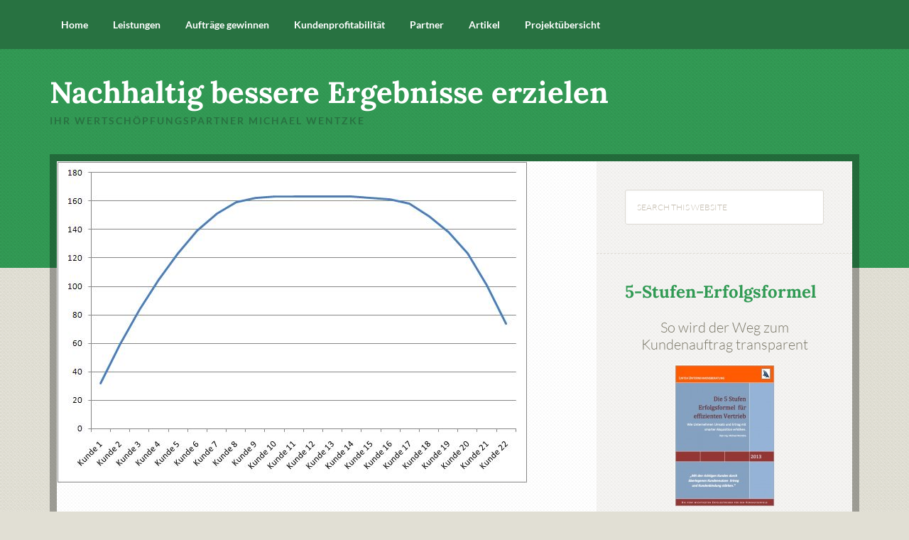

--- FILE ---
content_type: text/html; charset=UTF-8
request_url: https://www.lintea.de/wie-unternehmen-ihre-wahren-ertragspotenziale-erkennen/whalecurve-092010
body_size: 42600
content:
<!DOCTYPE html>
<html lang="de">
<head >
<meta charset="UTF-8" />
<meta name="viewport" content="width=device-width, initial-scale=1" />
<meta name='robots' content='index, follow, max-image-preview:large, max-snippet:-1, max-video-preview:-1' />

	<!-- This site is optimized with the Yoast SEO plugin v26.6 - https://yoast.com/wordpress/plugins/seo/ -->
	<title>Whalecurve-092010 - Nachhaltig bessere Ergebnisse erzielen</title>
	<link rel="canonical" href="https://www.lintea.de/wie-unternehmen-ihre-wahren-ertragspotenziale-erkennen/whalecurve-092010/" />
	<meta property="og:locale" content="de_DE" />
	<meta property="og:type" content="article" />
	<meta property="og:title" content="Whalecurve-092010 - Nachhaltig bessere Ergebnisse erzielen" />
	<meta property="og:description" content="Kumulierte Erträge in Mio. €" />
	<meta property="og:url" content="https://www.lintea.de/wie-unternehmen-ihre-wahren-ertragspotenziale-erkennen/whalecurve-092010/" />
	<meta property="og:site_name" content="Nachhaltig bessere Ergebnisse erzielen" />
	<meta property="og:image" content="https://www.lintea.de/wie-unternehmen-ihre-wahren-ertragspotenziale-erkennen/whalecurve-092010" />
	<meta property="og:image:width" content="663" />
	<meta property="og:image:height" content="454" />
	<meta property="og:image:type" content="image/jpeg" />
	<script type="application/ld+json" class="yoast-schema-graph">{"@context":"https://schema.org","@graph":[{"@type":"WebPage","@id":"https://www.lintea.de/wie-unternehmen-ihre-wahren-ertragspotenziale-erkennen/whalecurve-092010/","url":"https://www.lintea.de/wie-unternehmen-ihre-wahren-ertragspotenziale-erkennen/whalecurve-092010/","name":"Whalecurve-092010 - Nachhaltig bessere Ergebnisse erzielen","isPartOf":{"@id":"https://www.lintea.de/#website"},"primaryImageOfPage":{"@id":"https://www.lintea.de/wie-unternehmen-ihre-wahren-ertragspotenziale-erkennen/whalecurve-092010/#primaryimage"},"image":{"@id":"https://www.lintea.de/wie-unternehmen-ihre-wahren-ertragspotenziale-erkennen/whalecurve-092010/#primaryimage"},"thumbnailUrl":"https://www.lintea.de/wp-content/uploads/Whalecurve-092010.jpg","datePublished":"2010-09-02T07:06:09+00:00","breadcrumb":{"@id":"https://www.lintea.de/wie-unternehmen-ihre-wahren-ertragspotenziale-erkennen/whalecurve-092010/#breadcrumb"},"inLanguage":"de","potentialAction":[{"@type":"ReadAction","target":["https://www.lintea.de/wie-unternehmen-ihre-wahren-ertragspotenziale-erkennen/whalecurve-092010/"]}]},{"@type":"ImageObject","inLanguage":"de","@id":"https://www.lintea.de/wie-unternehmen-ihre-wahren-ertragspotenziale-erkennen/whalecurve-092010/#primaryimage","url":"https://www.lintea.de/wp-content/uploads/Whalecurve-092010.jpg","contentUrl":"https://www.lintea.de/wp-content/uploads/Whalecurve-092010.jpg","width":"663","height":"454","caption":"Kumulierte Erträge in Mio. €"},{"@type":"BreadcrumbList","@id":"https://www.lintea.de/wie-unternehmen-ihre-wahren-ertragspotenziale-erkennen/whalecurve-092010/#breadcrumb","itemListElement":[{"@type":"ListItem","position":1,"name":"Home","item":"https://www.lintea.de/"},{"@type":"ListItem","position":2,"name":"Wie Unternehmen ihre wahren Ertragspotenziale erkennen","item":"https://www.lintea.de/wie-unternehmen-ihre-wahren-ertragspotenziale-erkennen"},{"@type":"ListItem","position":3,"name":"Whalecurve-092010"}]},{"@type":"WebSite","@id":"https://www.lintea.de/#website","url":"https://www.lintea.de/","name":"Nachhaltig bessere Ergebnisse erzielen","description":"Ihr Wertschöpfungspartner  Michael Wentzke","potentialAction":[{"@type":"SearchAction","target":{"@type":"EntryPoint","urlTemplate":"https://www.lintea.de/?s={search_term_string}"},"query-input":{"@type":"PropertyValueSpecification","valueRequired":true,"valueName":"search_term_string"}}],"inLanguage":"de"}]}</script>
	<!-- / Yoast SEO plugin. -->



<link rel="alternate" type="application/rss+xml" title="Nachhaltig bessere Ergebnisse erzielen &raquo; Feed" href="https://www.lintea.de/feed" />
<link rel="alternate" type="application/rss+xml" title="Nachhaltig bessere Ergebnisse erzielen &raquo; Kommentar-Feed" href="https://www.lintea.de/comments/feed" />
<link rel="alternate" type="application/rss+xml" title="Nachhaltig bessere Ergebnisse erzielen &raquo; Whalecurve-092010-Kommentar-Feed" href="https://www.lintea.de/wie-unternehmen-ihre-wahren-ertragspotenziale-erkennen/whalecurve-092010/feed" />
<link rel="alternate" title="oEmbed (JSON)" type="application/json+oembed" href="https://www.lintea.de/wp-json/oembed/1.0/embed?url=https%3A%2F%2Fwww.lintea.de%2Fwie-unternehmen-ihre-wahren-ertragspotenziale-erkennen%2Fwhalecurve-092010" />
<link rel="alternate" title="oEmbed (XML)" type="text/xml+oembed" href="https://www.lintea.de/wp-json/oembed/1.0/embed?url=https%3A%2F%2Fwww.lintea.de%2Fwie-unternehmen-ihre-wahren-ertragspotenziale-erkennen%2Fwhalecurve-092010&#038;format=xml" />
<style id='wp-img-auto-sizes-contain-inline-css' type='text/css'>
img:is([sizes=auto i],[sizes^="auto," i]){contain-intrinsic-size:3000px 1500px}
/*# sourceURL=wp-img-auto-sizes-contain-inline-css */
</style>
<link rel='stylesheet' id='going-green-pro-theme-css' href='https://www.lintea.de/wp-content/themes/going-green-pro/style.css?ver=3.1' type='text/css' media='all' />
<style id='wp-emoji-styles-inline-css' type='text/css'>

	img.wp-smiley, img.emoji {
		display: inline !important;
		border: none !important;
		box-shadow: none !important;
		height: 1em !important;
		width: 1em !important;
		margin: 0 0.07em !important;
		vertical-align: -0.1em !important;
		background: none !important;
		padding: 0 !important;
	}
/*# sourceURL=wp-emoji-styles-inline-css */
</style>
<style id='wp-block-library-inline-css' type='text/css'>
:root{--wp-block-synced-color:#7a00df;--wp-block-synced-color--rgb:122,0,223;--wp-bound-block-color:var(--wp-block-synced-color);--wp-editor-canvas-background:#ddd;--wp-admin-theme-color:#007cba;--wp-admin-theme-color--rgb:0,124,186;--wp-admin-theme-color-darker-10:#006ba1;--wp-admin-theme-color-darker-10--rgb:0,107,160.5;--wp-admin-theme-color-darker-20:#005a87;--wp-admin-theme-color-darker-20--rgb:0,90,135;--wp-admin-border-width-focus:2px}@media (min-resolution:192dpi){:root{--wp-admin-border-width-focus:1.5px}}.wp-element-button{cursor:pointer}:root .has-very-light-gray-background-color{background-color:#eee}:root .has-very-dark-gray-background-color{background-color:#313131}:root .has-very-light-gray-color{color:#eee}:root .has-very-dark-gray-color{color:#313131}:root .has-vivid-green-cyan-to-vivid-cyan-blue-gradient-background{background:linear-gradient(135deg,#00d084,#0693e3)}:root .has-purple-crush-gradient-background{background:linear-gradient(135deg,#34e2e4,#4721fb 50%,#ab1dfe)}:root .has-hazy-dawn-gradient-background{background:linear-gradient(135deg,#faaca8,#dad0ec)}:root .has-subdued-olive-gradient-background{background:linear-gradient(135deg,#fafae1,#67a671)}:root .has-atomic-cream-gradient-background{background:linear-gradient(135deg,#fdd79a,#004a59)}:root .has-nightshade-gradient-background{background:linear-gradient(135deg,#330968,#31cdcf)}:root .has-midnight-gradient-background{background:linear-gradient(135deg,#020381,#2874fc)}:root{--wp--preset--font-size--normal:16px;--wp--preset--font-size--huge:42px}.has-regular-font-size{font-size:1em}.has-larger-font-size{font-size:2.625em}.has-normal-font-size{font-size:var(--wp--preset--font-size--normal)}.has-huge-font-size{font-size:var(--wp--preset--font-size--huge)}.has-text-align-center{text-align:center}.has-text-align-left{text-align:left}.has-text-align-right{text-align:right}.has-fit-text{white-space:nowrap!important}#end-resizable-editor-section{display:none}.aligncenter{clear:both}.items-justified-left{justify-content:flex-start}.items-justified-center{justify-content:center}.items-justified-right{justify-content:flex-end}.items-justified-space-between{justify-content:space-between}.screen-reader-text{border:0;clip-path:inset(50%);height:1px;margin:-1px;overflow:hidden;padding:0;position:absolute;width:1px;word-wrap:normal!important}.screen-reader-text:focus{background-color:#ddd;clip-path:none;color:#444;display:block;font-size:1em;height:auto;left:5px;line-height:normal;padding:15px 23px 14px;text-decoration:none;top:5px;width:auto;z-index:100000}html :where(.has-border-color){border-style:solid}html :where([style*=border-top-color]){border-top-style:solid}html :where([style*=border-right-color]){border-right-style:solid}html :where([style*=border-bottom-color]){border-bottom-style:solid}html :where([style*=border-left-color]){border-left-style:solid}html :where([style*=border-width]){border-style:solid}html :where([style*=border-top-width]){border-top-style:solid}html :where([style*=border-right-width]){border-right-style:solid}html :where([style*=border-bottom-width]){border-bottom-style:solid}html :where([style*=border-left-width]){border-left-style:solid}html :where(img[class*=wp-image-]){height:auto;max-width:100%}:where(figure){margin:0 0 1em}html :where(.is-position-sticky){--wp-admin--admin-bar--position-offset:var(--wp-admin--admin-bar--height,0px)}@media screen and (max-width:600px){html :where(.is-position-sticky){--wp-admin--admin-bar--position-offset:0px}}

/*# sourceURL=wp-block-library-inline-css */
</style><style id='global-styles-inline-css' type='text/css'>
:root{--wp--preset--aspect-ratio--square: 1;--wp--preset--aspect-ratio--4-3: 4/3;--wp--preset--aspect-ratio--3-4: 3/4;--wp--preset--aspect-ratio--3-2: 3/2;--wp--preset--aspect-ratio--2-3: 2/3;--wp--preset--aspect-ratio--16-9: 16/9;--wp--preset--aspect-ratio--9-16: 9/16;--wp--preset--color--black: #000000;--wp--preset--color--cyan-bluish-gray: #abb8c3;--wp--preset--color--white: #ffffff;--wp--preset--color--pale-pink: #f78da7;--wp--preset--color--vivid-red: #cf2e2e;--wp--preset--color--luminous-vivid-orange: #ff6900;--wp--preset--color--luminous-vivid-amber: #fcb900;--wp--preset--color--light-green-cyan: #7bdcb5;--wp--preset--color--vivid-green-cyan: #00d084;--wp--preset--color--pale-cyan-blue: #8ed1fc;--wp--preset--color--vivid-cyan-blue: #0693e3;--wp--preset--color--vivid-purple: #9b51e0;--wp--preset--gradient--vivid-cyan-blue-to-vivid-purple: linear-gradient(135deg,rgb(6,147,227) 0%,rgb(155,81,224) 100%);--wp--preset--gradient--light-green-cyan-to-vivid-green-cyan: linear-gradient(135deg,rgb(122,220,180) 0%,rgb(0,208,130) 100%);--wp--preset--gradient--luminous-vivid-amber-to-luminous-vivid-orange: linear-gradient(135deg,rgb(252,185,0) 0%,rgb(255,105,0) 100%);--wp--preset--gradient--luminous-vivid-orange-to-vivid-red: linear-gradient(135deg,rgb(255,105,0) 0%,rgb(207,46,46) 100%);--wp--preset--gradient--very-light-gray-to-cyan-bluish-gray: linear-gradient(135deg,rgb(238,238,238) 0%,rgb(169,184,195) 100%);--wp--preset--gradient--cool-to-warm-spectrum: linear-gradient(135deg,rgb(74,234,220) 0%,rgb(151,120,209) 20%,rgb(207,42,186) 40%,rgb(238,44,130) 60%,rgb(251,105,98) 80%,rgb(254,248,76) 100%);--wp--preset--gradient--blush-light-purple: linear-gradient(135deg,rgb(255,206,236) 0%,rgb(152,150,240) 100%);--wp--preset--gradient--blush-bordeaux: linear-gradient(135deg,rgb(254,205,165) 0%,rgb(254,45,45) 50%,rgb(107,0,62) 100%);--wp--preset--gradient--luminous-dusk: linear-gradient(135deg,rgb(255,203,112) 0%,rgb(199,81,192) 50%,rgb(65,88,208) 100%);--wp--preset--gradient--pale-ocean: linear-gradient(135deg,rgb(255,245,203) 0%,rgb(182,227,212) 50%,rgb(51,167,181) 100%);--wp--preset--gradient--electric-grass: linear-gradient(135deg,rgb(202,248,128) 0%,rgb(113,206,126) 100%);--wp--preset--gradient--midnight: linear-gradient(135deg,rgb(2,3,129) 0%,rgb(40,116,252) 100%);--wp--preset--font-size--small: 13px;--wp--preset--font-size--medium: 20px;--wp--preset--font-size--large: 36px;--wp--preset--font-size--x-large: 42px;--wp--preset--spacing--20: 0.44rem;--wp--preset--spacing--30: 0.67rem;--wp--preset--spacing--40: 1rem;--wp--preset--spacing--50: 1.5rem;--wp--preset--spacing--60: 2.25rem;--wp--preset--spacing--70: 3.38rem;--wp--preset--spacing--80: 5.06rem;--wp--preset--shadow--natural: 6px 6px 9px rgba(0, 0, 0, 0.2);--wp--preset--shadow--deep: 12px 12px 50px rgba(0, 0, 0, 0.4);--wp--preset--shadow--sharp: 6px 6px 0px rgba(0, 0, 0, 0.2);--wp--preset--shadow--outlined: 6px 6px 0px -3px rgb(255, 255, 255), 6px 6px rgb(0, 0, 0);--wp--preset--shadow--crisp: 6px 6px 0px rgb(0, 0, 0);}:where(.is-layout-flex){gap: 0.5em;}:where(.is-layout-grid){gap: 0.5em;}body .is-layout-flex{display: flex;}.is-layout-flex{flex-wrap: wrap;align-items: center;}.is-layout-flex > :is(*, div){margin: 0;}body .is-layout-grid{display: grid;}.is-layout-grid > :is(*, div){margin: 0;}:where(.wp-block-columns.is-layout-flex){gap: 2em;}:where(.wp-block-columns.is-layout-grid){gap: 2em;}:where(.wp-block-post-template.is-layout-flex){gap: 1.25em;}:where(.wp-block-post-template.is-layout-grid){gap: 1.25em;}.has-black-color{color: var(--wp--preset--color--black) !important;}.has-cyan-bluish-gray-color{color: var(--wp--preset--color--cyan-bluish-gray) !important;}.has-white-color{color: var(--wp--preset--color--white) !important;}.has-pale-pink-color{color: var(--wp--preset--color--pale-pink) !important;}.has-vivid-red-color{color: var(--wp--preset--color--vivid-red) !important;}.has-luminous-vivid-orange-color{color: var(--wp--preset--color--luminous-vivid-orange) !important;}.has-luminous-vivid-amber-color{color: var(--wp--preset--color--luminous-vivid-amber) !important;}.has-light-green-cyan-color{color: var(--wp--preset--color--light-green-cyan) !important;}.has-vivid-green-cyan-color{color: var(--wp--preset--color--vivid-green-cyan) !important;}.has-pale-cyan-blue-color{color: var(--wp--preset--color--pale-cyan-blue) !important;}.has-vivid-cyan-blue-color{color: var(--wp--preset--color--vivid-cyan-blue) !important;}.has-vivid-purple-color{color: var(--wp--preset--color--vivid-purple) !important;}.has-black-background-color{background-color: var(--wp--preset--color--black) !important;}.has-cyan-bluish-gray-background-color{background-color: var(--wp--preset--color--cyan-bluish-gray) !important;}.has-white-background-color{background-color: var(--wp--preset--color--white) !important;}.has-pale-pink-background-color{background-color: var(--wp--preset--color--pale-pink) !important;}.has-vivid-red-background-color{background-color: var(--wp--preset--color--vivid-red) !important;}.has-luminous-vivid-orange-background-color{background-color: var(--wp--preset--color--luminous-vivid-orange) !important;}.has-luminous-vivid-amber-background-color{background-color: var(--wp--preset--color--luminous-vivid-amber) !important;}.has-light-green-cyan-background-color{background-color: var(--wp--preset--color--light-green-cyan) !important;}.has-vivid-green-cyan-background-color{background-color: var(--wp--preset--color--vivid-green-cyan) !important;}.has-pale-cyan-blue-background-color{background-color: var(--wp--preset--color--pale-cyan-blue) !important;}.has-vivid-cyan-blue-background-color{background-color: var(--wp--preset--color--vivid-cyan-blue) !important;}.has-vivid-purple-background-color{background-color: var(--wp--preset--color--vivid-purple) !important;}.has-black-border-color{border-color: var(--wp--preset--color--black) !important;}.has-cyan-bluish-gray-border-color{border-color: var(--wp--preset--color--cyan-bluish-gray) !important;}.has-white-border-color{border-color: var(--wp--preset--color--white) !important;}.has-pale-pink-border-color{border-color: var(--wp--preset--color--pale-pink) !important;}.has-vivid-red-border-color{border-color: var(--wp--preset--color--vivid-red) !important;}.has-luminous-vivid-orange-border-color{border-color: var(--wp--preset--color--luminous-vivid-orange) !important;}.has-luminous-vivid-amber-border-color{border-color: var(--wp--preset--color--luminous-vivid-amber) !important;}.has-light-green-cyan-border-color{border-color: var(--wp--preset--color--light-green-cyan) !important;}.has-vivid-green-cyan-border-color{border-color: var(--wp--preset--color--vivid-green-cyan) !important;}.has-pale-cyan-blue-border-color{border-color: var(--wp--preset--color--pale-cyan-blue) !important;}.has-vivid-cyan-blue-border-color{border-color: var(--wp--preset--color--vivid-cyan-blue) !important;}.has-vivid-purple-border-color{border-color: var(--wp--preset--color--vivid-purple) !important;}.has-vivid-cyan-blue-to-vivid-purple-gradient-background{background: var(--wp--preset--gradient--vivid-cyan-blue-to-vivid-purple) !important;}.has-light-green-cyan-to-vivid-green-cyan-gradient-background{background: var(--wp--preset--gradient--light-green-cyan-to-vivid-green-cyan) !important;}.has-luminous-vivid-amber-to-luminous-vivid-orange-gradient-background{background: var(--wp--preset--gradient--luminous-vivid-amber-to-luminous-vivid-orange) !important;}.has-luminous-vivid-orange-to-vivid-red-gradient-background{background: var(--wp--preset--gradient--luminous-vivid-orange-to-vivid-red) !important;}.has-very-light-gray-to-cyan-bluish-gray-gradient-background{background: var(--wp--preset--gradient--very-light-gray-to-cyan-bluish-gray) !important;}.has-cool-to-warm-spectrum-gradient-background{background: var(--wp--preset--gradient--cool-to-warm-spectrum) !important;}.has-blush-light-purple-gradient-background{background: var(--wp--preset--gradient--blush-light-purple) !important;}.has-blush-bordeaux-gradient-background{background: var(--wp--preset--gradient--blush-bordeaux) !important;}.has-luminous-dusk-gradient-background{background: var(--wp--preset--gradient--luminous-dusk) !important;}.has-pale-ocean-gradient-background{background: var(--wp--preset--gradient--pale-ocean) !important;}.has-electric-grass-gradient-background{background: var(--wp--preset--gradient--electric-grass) !important;}.has-midnight-gradient-background{background: var(--wp--preset--gradient--midnight) !important;}.has-small-font-size{font-size: var(--wp--preset--font-size--small) !important;}.has-medium-font-size{font-size: var(--wp--preset--font-size--medium) !important;}.has-large-font-size{font-size: var(--wp--preset--font-size--large) !important;}.has-x-large-font-size{font-size: var(--wp--preset--font-size--x-large) !important;}
/*# sourceURL=global-styles-inline-css */
</style>

<style id='classic-theme-styles-inline-css' type='text/css'>
/*! This file is auto-generated */
.wp-block-button__link{color:#fff;background-color:#32373c;border-radius:9999px;box-shadow:none;text-decoration:none;padding:calc(.667em + 2px) calc(1.333em + 2px);font-size:1.125em}.wp-block-file__button{background:#32373c;color:#fff;text-decoration:none}
/*# sourceURL=/wp-includes/css/classic-themes.min.css */
</style>
<link rel='stylesheet' id='dashicons-css' href='https://www.lintea.de/wp-includes/css/dashicons.min.css?ver=6.9' type='text/css' media='all' />
<link rel='stylesheet' id='google-font-css' href='//www.lintea.de/wp-content/uploads/omgf/google-font/google-font.css?ver=1752940106' type='text/css' media='all' />
<link rel='stylesheet' id='optimizepress-default-css' href='https://www.lintea.de/wp-content/plugins/optimizePressPlugin/lib/assets/default.min.css?ver=2.5.26' type='text/css' media='all' />
<script type="text/javascript" src="https://www.lintea.de/wp-includes/js/jquery/jquery.min.js?ver=3.7.1" id="jquery-core-js"></script>
<script type="text/javascript" src="https://www.lintea.de/wp-includes/js/jquery/jquery-migrate.min.js?ver=3.4.1" id="jquery-migrate-js"></script>
<script type="text/javascript" id="optimizepress-op-jquery-base-all-js-extra">
/* <![CDATA[ */
var OptimizePress = {"ajaxurl":"https://www.lintea.de/wp-admin/admin-ajax.php","SN":"optimizepress","version":"2.5.26","script_debug":".min","localStorageEnabled":"","wp_admin_page":"","op_live_editor":"","op_page_builder":"","op_create_new_page":"","imgurl":"https://www.lintea.de/wp-content/plugins/optimizePressPlugin/lib/images/","OP_URL":"https://www.lintea.de/wp-content/plugins/optimizePressPlugin/","OP_JS":"https://www.lintea.de/wp-content/plugins/optimizePressPlugin/lib/js/","OP_PAGE_BUILDER_URL":"","include_url":"https://www.lintea.de/wp-includes/","op_autosave_interval":"300","op_autosave_enabled":"Y","paths":{"url":"https://www.lintea.de/wp-content/plugins/optimizePressPlugin/","img":"https://www.lintea.de/wp-content/plugins/optimizePressPlugin/lib/images/","js":"https://www.lintea.de/wp-content/plugins/optimizePressPlugin/lib/js/","css":"https://www.lintea.de/wp-content/plugins/optimizePressPlugin/lib/css/"},"social":{"twitter":"optimizepress","facebook":"optimizepress","googleplus":"111273444733787349971"},"flowplayerHTML5":"https://www.lintea.de/wp-content/plugins/optimizePressPlugin/lib/modules/blog/video/flowplayer/flowplayer.swf","flowplayerKey":"","flowplayerLogo":"","mediaelementplayer":"https://www.lintea.de/wp-content/plugins/optimizePressPlugin/lib/modules/blog/video/mediaelement/","pb_unload_alert":"This page is asking you to confirm that you want to leave - data you have entered may not be saved.","pb_save_alert":"Please make sure you are happy with all of your options as some options will not be able to be changed for this page later.","search_default":"Search...","ems_providers":[],"optimizemember":{"enabled":false,"version":"0"},"OP_LEADS_URL":"https://my.optimizeleads.com/","OP_LEADS_THEMES_URL":"https://my.optimizeleads.com/build/themes/","google_recaptcha_site_key":""};
//# sourceURL=optimizepress-op-jquery-base-all-js-extra
/* ]]> */
</script>
<script type="text/javascript" src="https://www.lintea.de/wp-content/plugins/optimizePressPlugin/lib/js/op-jquery-base-all.min.js?ver=2.5.26" id="optimizepress-op-jquery-base-all-js"></script>
<script type="text/javascript" src="https://www.lintea.de/wp-content/themes/going-green-pro/js/responsive-menu.js?ver=1.0.0" id="going-green-responsive-menu-js"></script>
<script type="text/javascript" id="op3-dashboard-tracking-js-extra">
/* <![CDATA[ */
var OPDashboardStats = {"pid":"614","pageview_record_id":null,"rest_url":"https://www.lintea.de/wp-json/opd/v1/opd-tracking"};
//# sourceURL=op3-dashboard-tracking-js-extra
/* ]]> */
</script>
<script type="text/javascript" src="https://www.lintea.de/wp-content/plugins/op-dashboard/public/assets/js/tracking.js?ver=1.2.5" id="op3-dashboard-tracking-js"></script>
<link rel="https://api.w.org/" href="https://www.lintea.de/wp-json/" /><link rel="alternate" title="JSON" type="application/json" href="https://www.lintea.de/wp-json/wp/v2/media/614" /><link rel="EditURI" type="application/rsd+xml" title="RSD" href="https://www.lintea.de/xmlrpc.php?rsd" />
<meta name="generator" content="WordPress 6.9" />
<link rel='shortlink' href='https://www.lintea.de/?p=614' />
<link rel="icon" href="https://www.lintea.de/wp-content/themes/going-green-pro/images/favicon.ico" />
<link rel="pingback" href="https://www.lintea.de/xmlrpc.php" />

        <!--[if (gte IE 6)&(lte IE 8)]>
            <script type="text/javascript" src="https://www.lintea.de/wp-content/plugins/optimizePressPlugin/lib/js/selectivizr-1.0.2-min.js?ver=1.0.2"></script>
        <![endif]-->
        <!--[if lt IE 9]>
            <script src="https://www.lintea.de/wp-content/plugins/optimizePressPlugin/lib/js//html5shiv.min.js"></script>
        <![endif]-->
    </head>
<body class="attachment wp-singular attachment-template-default single single-attachment postid-614 attachmentid-614 attachment-jpeg wp-theme-genesis wp-child-theme-going-green-pro op-plugin custom-header header-full-width content-sidebar genesis-breadcrumbs-hidden genesis-footer-widgets-hidden"><div class="site-container"><nav class="nav-primary" aria-label="Main"><div class="wrap"><ul id="menu-wplook-main-menu" class="menu genesis-nav-menu menu-primary"><li id="menu-item-4394" class="menu-item menu-item-type-post_type menu-item-object-page menu-item-home menu-item-4394"><a href="https://www.lintea.de/"><span >Home</span></a></li>
<li id="menu-item-4385" class="menu-item menu-item-type-post_type menu-item-object-page menu-item-4385"><a href="https://www.lintea.de/leistungen"><span >Leistungen</span></a></li>
<li id="menu-item-4386" class="menu-item menu-item-type-post_type menu-item-object-page menu-item-has-children menu-item-4386"><a href="https://www.lintea.de/auftraege-gewinnen"><span >Aufträge gewinnen</span></a>
<ul class="sub-menu">
	<li id="menu-item-4388" class="menu-item menu-item-type-post_type menu-item-object-page menu-item-4388"><a href="https://www.lintea.de/auftraege-gewinnen/kundendialog-wirksam-fuehren"><span >Kundendialog wirksam führen</span></a></li>
	<li id="menu-item-4389" class="menu-item menu-item-type-post_type menu-item-object-page menu-item-4389"><a href="https://www.lintea.de/auftraege-gewinnen/crm-richtig-einfuehren"><span >CRM richtig einführen</span></a></li>
	<li id="menu-item-4390" class="menu-item menu-item-type-post_type menu-item-object-page menu-item-4390"><a href="https://www.lintea.de/auftraege-gewinnen/check-beziehungsmatrix"><span >Check-Beziehungsmatrix</span></a></li>
	<li id="menu-item-4391" class="menu-item menu-item-type-post_type menu-item-object-page menu-item-4391"><a href="https://www.lintea.de/auftraege-gewinnen/vertriebsprozess-check"><span >Vertriebsprozess-Check</span></a></li>
	<li id="menu-item-4392" class="menu-item menu-item-type-post_type menu-item-object-page menu-item-4392"><a href="https://www.lintea.de/auftraege-gewinnen/wie-ihr-vertrieb-die-hitrate-steigert"><span >Wie Ihr Vertrieb die Hitrate steigert</span></a></li>
</ul>
</li>
<li id="menu-item-4819" class="menu-item menu-item-type-post_type menu-item-object-page menu-item-has-children menu-item-4819"><a href="https://www.lintea.de/kundenprofitabilitaet"><span >Kundenprofitabilität</span></a>
<ul class="sub-menu">
	<li id="menu-item-4934" class="menu-item menu-item-type-post_type menu-item-object-page menu-item-has-children menu-item-4934"><a href="https://www.lintea.de/kundenprofitabilitaet/wie-unternehmen-ihre-profitabilitaet-nachhaltig-verbessern"><span >Wie Unternehmen ihre Profitabilität nachhaltig verbessern</span></a>
	<ul class="sub-menu">
		<li id="menu-item-4935" class="menu-item menu-item-type-post_type menu-item-object-page menu-item-4935"><a href="https://www.lintea.de/kundenprofitabilitaet/warum-sind-kunden-so-unterschiedlich-profitabel"><span >Warum sind Kunden so unterschiedlich profitabel?</span></a></li>
		<li id="menu-item-4937" class="menu-item menu-item-type-post_type menu-item-object-page menu-item-4937"><a href="https://www.lintea.de/kundenprofitabilitaet/was-sagt-eine-gewinn-und-verlust-rechnung-zur-kundenprofitabilitaet"><span >Was sagt eine Gewinn- und Verlust-Rechnung zur Kundenprofitabilität?</span></a></li>
		<li id="menu-item-4938" class="menu-item menu-item-type-post_type menu-item-object-page menu-item-4938"><a href="https://www.lintea.de/kundenprofitabilitaet/was-kostenarten-kostenstellen-und-kostentraeger-mit-kunden-zu-tun-haben"><span >Was Kostenarten, Kostenstellen und Kostenträger mit Kunden zu tun haben</span></a></li>
	</ul>
</li>
	<li id="menu-item-4939" class="menu-item menu-item-type-post_type menu-item-object-page menu-item-has-children menu-item-4939"><a href="https://www.lintea.de/kundenprofitabilitaet/die-reise-eines-kundenauftrages-durch-ein-unternehmen"><span >Die Reise eines Kundenauftrages durch ein Unternehmen</span></a>
	<ul class="sub-menu">
		<li id="menu-item-4940" class="menu-item menu-item-type-post_type menu-item-object-page menu-item-4940"><a href="https://www.lintea.de/kundenprofitabilitaet/woher-die-wichtigen-informationen-zur-bestimmung-der-kundenprofitabilitaet-kommen"><span >Woher die wichtigen Informationen zur Bestimmung der Kundenprofitabilität kommen</span></a></li>
		<li id="menu-item-4984" class="menu-item menu-item-type-post_type menu-item-object-page menu-item-4984"><a href="https://www.lintea.de/?page_id=4870"><span >Fragen an das Unternehmens-Modell und seine Antworten</span></a></li>
		<li id="menu-item-5003" class="menu-item menu-item-type-post_type menu-item-object-page menu-item-5003"><a href="https://www.lintea.de/kundenprofitabilitaet/nach-zwei-optimierungs-runden-ein-deutlich-besseres-ergebnis"><span >Nach zwei Optimierungs-Runden ein deutlich besseres Ergebnis</span></a></li>
	</ul>
</li>
	<li id="menu-item-4393" class="menu-item menu-item-type-post_type menu-item-object-page menu-item-4393"><a href="https://www.lintea.de/kundenprofitabilitaet/ertragspotenzial-check"><span >Ertragspotenzial-Check</span></a></li>
</ul>
</li>
<li id="menu-item-4383" class="menu-item menu-item-type-post_type menu-item-object-page menu-item-has-children menu-item-4383"><a href="https://www.lintea.de/partner"><span >Partner</span></a>
<ul class="sub-menu">
	<li id="menu-item-4818" class="menu-item menu-item-type-post_type menu-item-object-page menu-item-4818"><a href="https://www.lintea.de/partner/rapidbusinessmodeling"><span >RapidBusinessModeling</span></a></li>
	<li id="menu-item-4384" class="menu-item menu-item-type-post_type menu-item-object-page menu-item-4384"><a href="https://www.lintea.de/partner/tandem-coaching"><span >Tandem-Coaching</span></a></li>
</ul>
</li>
<li id="menu-item-4380" class="menu-item menu-item-type-post_type menu-item-object-page current_page_parent menu-item-4380"><a href="https://www.lintea.de/artikel"><span >Artikel</span></a></li>
<li id="menu-item-4381" class="menu-item menu-item-type-post_type menu-item-object-page menu-item-has-children menu-item-4381"><a href="https://www.lintea.de/projektuebersicht"><span >Projektübersicht</span></a>
<ul class="sub-menu">
	<li id="menu-item-4382" class="menu-item menu-item-type-post_type menu-item-object-page menu-item-4382"><a href="https://www.lintea.de/projektuebersicht/projektbeispiele"><span >Projektbeispiele</span></a></li>
</ul>
</li>
</ul></div></nav><header class="site-header"><div class="wrap"><div class="title-area"><p class="site-title"><a href="https://www.lintea.de/">Nachhaltig bessere Ergebnisse erzielen</a></p><p class="site-description">Ihr Wertschöpfungspartner  Michael Wentzke</p></div></div></header><div class="site-inner"><div class="wrap"><div class="content-sidebar-wrap"><main class="content"><article class="post-614 attachment type-attachment status-inherit entry" aria-label="Whalecurve-092010"><header class="entry-header"><div class="featured-image"><img src="https://www.lintea.de/wp-content/uploads/Whalecurve-092010.jpg" alt="Whalecurve-092010" /></div><h1 class="entry-title">Whalecurve-092010</h1>
<p class="entry-meta"><time class="entry-time">2. September 2010</time> by <span class="entry-author"><a href="https://www.lintea.de/author/admin" class="entry-author-link" rel="author"><span class="entry-author-name">Michael Wentzke</span></a></span> <span class="entry-comments-link"><a href="https://www.lintea.de/wie-unternehmen-ihre-wahren-ertragspotenziale-erkennen/whalecurve-092010#respond">Leave a Comment</a></span> </p></header><div class="entry-content"><p class="attachment"><a href='https://www.lintea.de/wp-content/uploads/Whalecurve-092010.jpg'><img decoding="async" width="292" height="200" src="https://www.lintea.de/wp-content/uploads/Whalecurve-092010-292x200.jpg" class="attachment-medium size-medium" alt="" srcset="https://www.lintea.de/wp-content/uploads/Whalecurve-092010-292x200.jpg 292w, https://www.lintea.de/wp-content/uploads/Whalecurve-092010.jpg 663w" sizes="(max-width: 292px) 100vw, 292px" /></a></p>
</div><footer class="entry-footer"></footer></article>	<div id="respond" class="comment-respond">
		<h3 id="reply-title" class="comment-reply-title">Schreibe einen Kommentar</h3><form action="https://www.lintea.de/wp-comments-post.php" method="post" id="commentform" class="comment-form"><p class="comment-notes"><span id="email-notes">Deine E-Mail-Adresse wird nicht veröffentlicht.</span> <span class="required-field-message">Erforderliche Felder sind mit <span class="required">*</span> markiert</span></p><p class="comment-form-comment"><label for="comment">Kommentar <span class="required">*</span></label> <textarea id="comment" name="comment" cols="45" rows="8" maxlength="65525" required></textarea></p><p class="comment-form-author"><label for="author">Name <span class="required">*</span></label> <input id="author" name="author" type="text" value="" size="30" maxlength="245" autocomplete="name" required /></p>
<p class="comment-form-email"><label for="email">E-Mail-Adresse <span class="required">*</span></label> <input id="email" name="email" type="email" value="" size="30" maxlength="100" aria-describedby="email-notes" autocomplete="email" required /></p>
<p class="comment-form-url"><label for="url">Website</label> <input id="url" name="url" type="url" value="" size="30" maxlength="200" autocomplete="url" /></p>
<p class="comment-form-cookies-consent"><input id="wp-comment-cookies-consent" name="wp-comment-cookies-consent" type="checkbox" value="yes" /> <label for="wp-comment-cookies-consent">Meinen Namen, meine E-Mail-Adresse und meine Website in diesem Browser für die nächste Kommentierung speichern.</label></p>
<p class="form-submit"><input name="submit" type="submit" id="submit" class="submit" value="Kommentar abschicken" /> <input type='hidden' name='comment_post_ID' value='614' id='comment_post_ID' />
<input type='hidden' name='comment_parent' id='comment_parent' value='0' />
</p><p style="display: none;"><input type="hidden" id="akismet_comment_nonce" name="akismet_comment_nonce" value="a86063694a" /></p><p style="display: none !important;" class="akismet-fields-container" data-prefix="ak_"><label>&#916;<textarea name="ak_hp_textarea" cols="45" rows="8" maxlength="100"></textarea></label><input type="hidden" id="ak_js_1" name="ak_js" value="136"/><script>document.getElementById( "ak_js_1" ).setAttribute( "value", ( new Date() ).getTime() );</script></p></form>	</div><!-- #respond -->
	<p class="akismet_comment_form_privacy_notice">Diese Website verwendet Akismet, um Spam zu reduzieren. <a href="https://akismet.com/privacy/" target="_blank" rel="nofollow noopener">Erfahre, wie deine Kommentardaten verarbeitet werden.</a></p></main><aside class="sidebar sidebar-primary widget-area" role="complementary" aria-label="Primary Sidebar"><section id="search-2" class="widget widget_search"><div class="widget-wrap"><form class="search-form" method="get" action="https://www.lintea.de/" role="search"><input class="search-form-input" type="search" name="s" id="searchform-1" placeholder="Search this website"><input class="search-form-submit" type="submit" value="Search"><meta content="https://www.lintea.de/?s={s}"></form></div></section>
<section id="text-8" class="widget widget_text"><div class="widget-wrap"><h4 class="widget-title widgettitle">5-Stufen-Erfolgsformel</h4>
			<div class="textwidget"><h4 style="text-align: center;">So wird der Weg zum Kundenauftrag transparent</h4>

<figure id="attachment_5073" aria-describedby="caption-attachment-5073" style="width: 141px" class="wp-caption aligncenter"><a href="https://www.lintea.de/wp-content/uploads/5-Stufen-Erfolgsformel.jpg"><img class="size-medium wp-image-5073" alt="E-Book 5 Stufen Erfolgsformel für effizienten Vertrieb " src="https://www.lintea.de/wp-content/uploads/5-Stufen-Erfolgsformel-141x200.jpg" width="141" height="200" /></a><figcaption id="caption-attachment-5073" class="wp-caption-text">E-Book 5 Stufen Erfolgsformel für effizienten Vertrieb</figcaption></figure>

</div>
		</div></section>

		<section id="recent-posts-3" class="widget widget_recent_entries"><div class="widget-wrap">
		<h4 class="widget-title widgettitle">Neueste Beiträge</h4>

		<ul>
											<li>
					<a href="https://www.lintea.de/teamarbeit-mit-klarer-strategie">Teamarbeit mit klarer Strategie</a>
									</li>
											<li>
					<a href="https://www.lintea.de/erfolgreich-digital-zusammen-arbeiten">Erfolgreich digital zusammen arbeiten</a>
									</li>
											<li>
					<a href="https://www.lintea.de/was-unternehmen-gegen-verlustreiche-kunden-tun-koennen">Was Unternehmen gegen verlustreiche Kunden tun können</a>
									</li>
											<li>
					<a href="https://www.lintea.de/mit-lean-selling-erfolgreich-akquirieren">Mit Lean Selling erfolgreich akquirieren</a>
									</li>
											<li>
					<a href="https://www.lintea.de/bedarfsanalyse-fuer-kunden-sichert-weitere-umsaetze">Bedarfsanalyse für Kunden bringt weitere Umsätze</a>
									</li>
					</ul>

		</div></section>
<section id="text-9" class="widget widget_text"><div class="widget-wrap"><h4 class="widget-title widgettitle">Energiewirtschaft: mit neuen Produkten und Dienstleistungen im Wettbewerb bestehen</h4>
			<div class="textwidget">Die Energiewirtschaft steht vor neuen Herausforderungen: der Vertrieb kann nicht mehr allein mit den alten Produkten und Dienstleistungen im Wettbewerb bestehen. 

Neue Geschäftsmodelle unter Einbindung der erneuerbaren Energien bringen eine erheblich breitere Produkt- und Dienstleistungspalette gerade für den gewerblichen Strom- und Wärmekunden.

Wie Unternehmen diese vertriebliche Herausforderung meistern, wird in Kürze hier vorgestellt.   </div>
		</div></section>
<section id="text-4" class="widget widget_text"><div class="widget-wrap"><h4 class="widget-title widgettitle">Wie Sie den Kundenwunsch nach nachhaltigeren Produkten bedienen </h4>
			<div class="textwidget"><p style="text-align: justify;">Die Nachfrage nach nachhaltig hergestellten Produkten und Dienstleistungen wächst in allen Branchen. Auch im Investitionsgütermarkt fordern Beschaffungsrichtlinien zunehmend belegbare Fakten als Ausweis eigener Nachhaltigkeit.</p>
<p style="text-align: justify;">Wir zeigen Ihnen, wie Sie hierauf glaubwürdig reagieren und bei Ihren Kunden punkten.</p>
<p><a href=" https://www.lintea.de/vertrieb-nachhaltiger-produkte" target="_blank">Link</a>-zum Download</p>
</div>
		</div></section>
<section id="nav_menu-8" class="widget widget_nav_menu"><div class="widget-wrap"><div class="menu-fz-menue-container"><ul id="menu-fz-menue" class="menu"><li id="menu-item-5985" class="menu-item menu-item-type-post_type menu-item-object-page menu-item-5985"><a href="https://www.lintea.de/impressum">Impressum</a></li>
<li id="menu-item-5986" class="menu-item menu-item-type-post_type menu-item-object-page menu-item-privacy-policy menu-item-5986"><a rel="privacy-policy" href="https://www.lintea.de/datenschutzerklaerung">Datenschutzerklärung</a></li>
<li id="menu-item-3709" class="menu-item menu-item-type-post_type menu-item-object-page menu-item-3709"><a href="https://www.lintea.de/info/kontakt">Kontakt</a></li>
</ul></div></div></section>
</aside></div></div></div><footer class="site-footer"><div class="wrap"><p></p></div></footer></div><script type="speculationrules">
{"prefetch":[{"source":"document","where":{"and":[{"href_matches":"/*"},{"not":{"href_matches":["/wp-*.php","/wp-admin/*","/wp-content/uploads/*","/wp-content/*","/wp-content/plugins/*","/wp-content/themes/going-green-pro/*","/wp-content/themes/genesis/*","/*\\?(.+)"]}},{"not":{"selector_matches":"a[rel~=\"nofollow\"]"}},{"not":{"selector_matches":".no-prefetch, .no-prefetch a"}}]},"eagerness":"conservative"}]}
</script>
<script defer type="text/javascript" src="https://www.lintea.de/wp-content/plugins/akismet/_inc/akismet-frontend.js?ver=1767481923" id="akismet-frontend-js"></script>
<script id="wp-emoji-settings" type="application/json">
{"baseUrl":"https://s.w.org/images/core/emoji/17.0.2/72x72/","ext":".png","svgUrl":"https://s.w.org/images/core/emoji/17.0.2/svg/","svgExt":".svg","source":{"concatemoji":"https://www.lintea.de/wp-includes/js/wp-emoji-release.min.js?ver=6.9"}}
</script>
<script type="module">
/* <![CDATA[ */
/*! This file is auto-generated */
const a=JSON.parse(document.getElementById("wp-emoji-settings").textContent),o=(window._wpemojiSettings=a,"wpEmojiSettingsSupports"),s=["flag","emoji"];function i(e){try{var t={supportTests:e,timestamp:(new Date).valueOf()};sessionStorage.setItem(o,JSON.stringify(t))}catch(e){}}function c(e,t,n){e.clearRect(0,0,e.canvas.width,e.canvas.height),e.fillText(t,0,0);t=new Uint32Array(e.getImageData(0,0,e.canvas.width,e.canvas.height).data);e.clearRect(0,0,e.canvas.width,e.canvas.height),e.fillText(n,0,0);const a=new Uint32Array(e.getImageData(0,0,e.canvas.width,e.canvas.height).data);return t.every((e,t)=>e===a[t])}function p(e,t){e.clearRect(0,0,e.canvas.width,e.canvas.height),e.fillText(t,0,0);var n=e.getImageData(16,16,1,1);for(let e=0;e<n.data.length;e++)if(0!==n.data[e])return!1;return!0}function u(e,t,n,a){switch(t){case"flag":return n(e,"\ud83c\udff3\ufe0f\u200d\u26a7\ufe0f","\ud83c\udff3\ufe0f\u200b\u26a7\ufe0f")?!1:!n(e,"\ud83c\udde8\ud83c\uddf6","\ud83c\udde8\u200b\ud83c\uddf6")&&!n(e,"\ud83c\udff4\udb40\udc67\udb40\udc62\udb40\udc65\udb40\udc6e\udb40\udc67\udb40\udc7f","\ud83c\udff4\u200b\udb40\udc67\u200b\udb40\udc62\u200b\udb40\udc65\u200b\udb40\udc6e\u200b\udb40\udc67\u200b\udb40\udc7f");case"emoji":return!a(e,"\ud83e\u1fac8")}return!1}function f(e,t,n,a){let r;const o=(r="undefined"!=typeof WorkerGlobalScope&&self instanceof WorkerGlobalScope?new OffscreenCanvas(300,150):document.createElement("canvas")).getContext("2d",{willReadFrequently:!0}),s=(o.textBaseline="top",o.font="600 32px Arial",{});return e.forEach(e=>{s[e]=t(o,e,n,a)}),s}function r(e){var t=document.createElement("script");t.src=e,t.defer=!0,document.head.appendChild(t)}a.supports={everything:!0,everythingExceptFlag:!0},new Promise(t=>{let n=function(){try{var e=JSON.parse(sessionStorage.getItem(o));if("object"==typeof e&&"number"==typeof e.timestamp&&(new Date).valueOf()<e.timestamp+604800&&"object"==typeof e.supportTests)return e.supportTests}catch(e){}return null}();if(!n){if("undefined"!=typeof Worker&&"undefined"!=typeof OffscreenCanvas&&"undefined"!=typeof URL&&URL.createObjectURL&&"undefined"!=typeof Blob)try{var e="postMessage("+f.toString()+"("+[JSON.stringify(s),u.toString(),c.toString(),p.toString()].join(",")+"));",a=new Blob([e],{type:"text/javascript"});const r=new Worker(URL.createObjectURL(a),{name:"wpTestEmojiSupports"});return void(r.onmessage=e=>{i(n=e.data),r.terminate(),t(n)})}catch(e){}i(n=f(s,u,c,p))}t(n)}).then(e=>{for(const n in e)a.supports[n]=e[n],a.supports.everything=a.supports.everything&&a.supports[n],"flag"!==n&&(a.supports.everythingExceptFlag=a.supports.everythingExceptFlag&&a.supports[n]);var t;a.supports.everythingExceptFlag=a.supports.everythingExceptFlag&&!a.supports.flag,a.supports.everything||((t=a.source||{}).concatemoji?r(t.concatemoji):t.wpemoji&&t.twemoji&&(r(t.twemoji),r(t.wpemoji)))});
//# sourceURL=https://www.lintea.de/wp-includes/js/wp-emoji-loader.min.js
/* ]]> */
</script>
</body></html>
